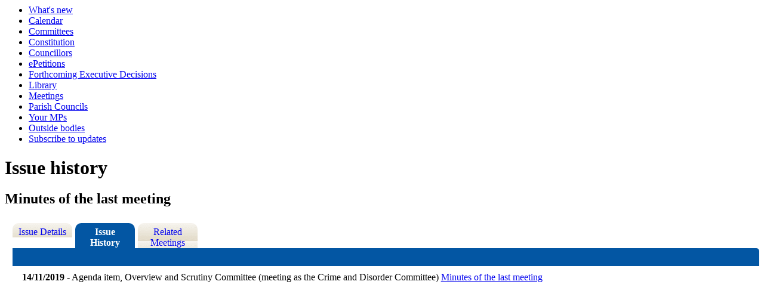

--- FILE ---
content_type: text/html; charset=utf-8
request_url: https://democracy.maldon.gov.uk/mgIssueHistoryChronology.aspx?IId=10289&Opt=2
body_size: 2068
content:
<html><!-- Modern.gov Reverse CMS --><head><meta http-equiv='X-UA-Compatible' content='IE=edge, chrome=1' /><meta name="DC.title"  content="Issue history - Minutes of the last meeting"/>
<meta name="DC.description"  content="The history of the issue Minutes of the last meeting.  This includes past events, such as related minute items, and future actions to be completed."/>
<meta name="DC.date" scheme="W3CDTF"  content="2019-11-01"/>
<meta name="DC.date.modified" scheme="W3CDTF"  content="2019-11-01"/>
<meta name="DC.date.created" scheme="W3CDTF"  content="2019-11-01"/>
<meta name="DC.subject" scheme="eGMS.IPSV"  content="Government, politics and public administration"/>
<meta name="DC.subject" scheme="eGMS.IPSV"  content="Local government"/>
<meta name="DC.subject" scheme="eGMS.IPSV"  content="Decision making"/>

<link type="text/css" href="jquery-ui/css/Smoothness/jquery-ui-1.13.2.custom.min.css" rel="stylesheet" /> 
<link type="text/css" href="jquery-ui/Add-ons/mg.jqueryaddons.css" rel="stylesheet" /> 
	<link rel="stylesheet" href="SiteSpecific/ssMgStyles.css" type="text/css" media="all" />
	<link rel="stylesheet" href="SiteSpecific/ssWordStyles.css" type="text/css" media="all" />
<title>Issue history - Minutes of the last meeting</title></head><body><ul><li><a href="mgWhatsNew.aspx?bcr=1" title="Link to what's new">What's new</a></li><li><a href="mgCalendarMonthView.aspx?GL=1&amp;bcr=1" title="Link to calendar of meetings">Calendar</a></li><li><a href="mgListCommittees.aspx?bcr=1" title="Link to committee structure">Committees</a></li><li><a href="ieListMeetings.aspx?CId=204&info=1" title="Link to Constitution">Constitution</a></li><li><a href="mgMemberIndex.aspx?bcr=1" title="Link to Councillors">Councillors</a></li><li><a href="mgepetitionlistdisplay.aspx?bcr=1" title="Link to ePetitions">ePetitions</a></li><li><a href="mgDelegatedDecisions.aspx?&RP=0K=0&DM=0&HD=0&DS=1&Next=true&H=1&META=mgforthcomingdecisions&V=1" title="Link to Forthcoming Executive Decisions">Forthcoming Executive Decisions</a></li><li><a href="ecCatDisplay.aspx?bcr=1&amp;sch=doc" title="Link to library of standard documents">Library</a></li><li><a href="ieDocHome.aspx?bcr=1" title="Link to information about committee meetings">Meetings</a></li><li><a href="mgParishCouncilDetails.aspx?nbcr=1" title="Link to parish council details">Parish Councils</a></li><li><a href="mgMemberIndexMP.aspx?bcr=1" title="Link to MPs">Your MPs</a></li><li><a href="mgListOutsideBodiesByCategory.aspx?bcr=1" title="Link to Outside Bodies">Outside bodies</a></li><li><a href="mgRegisterKeywordInte									rest.aspx?bcr=1" title="Link to Subscribe to Updates">Subscribe to updates</a></li></ul><div id="modgov"><div class="mgHeader"><h1  class="mgMainTitleTxt" >Issue history</h1></div>
				
			<div class="mgSubTitle" >	
	    <h2 class="mgSubTitleTxt">Minutes of the last meeting</h2>
        </div>
			
<script type="text/javascript">
	if(window.$ModernGov === undefined)
	{
		Object.defineProperty(window, "$ModernGov", { value: {} });
		Object.defineProperty($ModernGov, "Settings", {value: {} });
		Object.defineProperty($ModernGov, "Translations", {value: {} });
		Object.defineProperty($ModernGov.Settings, "DisableDateTimePickers", { value: false });
Object.defineProperty($ModernGov.Settings, "RequiredLanguage", { value: -1 });

	}
</script>
	<div class="mgLinks" >

</div>
<div class="mgContent" >
<div class='mgTabArea'>
<div class="mgTabs" >
			
					<ul>
					
					<li><a  class="mgTabUnSelectTitleLnk"   href="mgIssueHistoryHome.aspx?IId=10289&amp;Opt=0"  title="Details&#32;tab">Issue Details</a></li>
					
					<li><a  class="mgTabSelectTitleLnk"   href="mgIssueHistoryChronology.aspx?IId=10289&amp;Opt=2"  title="History&#32;tab">Issue History</a></li>
					
					<li><a   class="mgTabUnSelectTitleLnk"   href="ieIssueDetails.aspx?IId=10289&amp;Opt=3"  title="Items&#32;at&#32;meetings&#32;tab">Related Meetings</a></li>
					
					</ul>&nbsp;
</div>
					<p  class="mgSectionTitle"  >&nbsp;</p>
</div>

<ul class="mgDateList" ><li><span class="mgDateTxt"  >14&#47;11&#47;2019</span> - Agenda item, Overview and Scrutiny Committee &#40;meeting as the Crime and Disorder Committee&#41;	<a  href="ieIssueDetails.aspx?IId=10289&amp;PlanId=0&amp;Opt=3#AI11107"  title="Link&#32;to&#32;agenda&#32;item&#32;details">Minutes of the last meeting <span  class="mgHide" >14/11/2019</span></a></li></ul></div>		

<div class="mgFooter" >		

	<p>&nbsp;</p>

<input type="hidden" value="false" id="hidIsExtLinkNewWindow" name="hidIsExtLinkNewWindow"><!--#79852 remove trailing slash-->


    <script src="edit-doc-activex.js" type="text/javascript"></script>

    <script type="text/javascript" src="jquery-ui/js/jquery-3.5.1.min.js"></script>
    <script type="text/javascript" src="jquery-ui/js/jquery-ui-1.13.2.min.js"></script>

    <script type="text/javascript">
	var mgJQuery = jQuery.noConflict(true);
        var thisFormValidator;
    </script>

    <script type="text/javascript" src="jquery-ui/json/json2.js"></script>
    <script type="text/javascript" src="jquery-ui/Add-ons/mg.jqueryaddons.min.js"></script>
    <script type="text/javascript" src="mgAjaxScripts.js"></script> 
    
	    <script type="text/javascript" src="mgGraphScripts.js"></script> 
          
    <script type="text/javascript">
        function CommonAjaxInit()
        {
            Common_DocumentReady(false, 0);	// FB16622 - Default changed from Mark T's original to 0 thereby disabling it if no value set.
        }

        mgJQuery(document).ready(CommonAjaxInit);

        //FB39842 RBFRS Website - Modern.Gov Councillors Page. JK
        mgJQuery(window).on('load', function ()
        {
            Common_WindowLoad();
        });

    </script>  
</div>
<script type="text/javascript" src='mgStarRatingScripts.js'></script>
</div><script defer src="https://static.cloudflareinsights.com/beacon.min.js/vcd15cbe7772f49c399c6a5babf22c1241717689176015" integrity="sha512-ZpsOmlRQV6y907TI0dKBHq9Md29nnaEIPlkf84rnaERnq6zvWvPUqr2ft8M1aS28oN72PdrCzSjY4U6VaAw1EQ==" data-cf-beacon='{"version":"2024.11.0","token":"69b1b9b1d778421280a623f6cf537996","r":1,"server_timing":{"name":{"cfCacheStatus":true,"cfEdge":true,"cfExtPri":true,"cfL4":true,"cfOrigin":true,"cfSpeedBrain":true},"location_startswith":null}}' crossorigin="anonymous"></script>
</body></html><!-- Reverse CMS: undefined-->